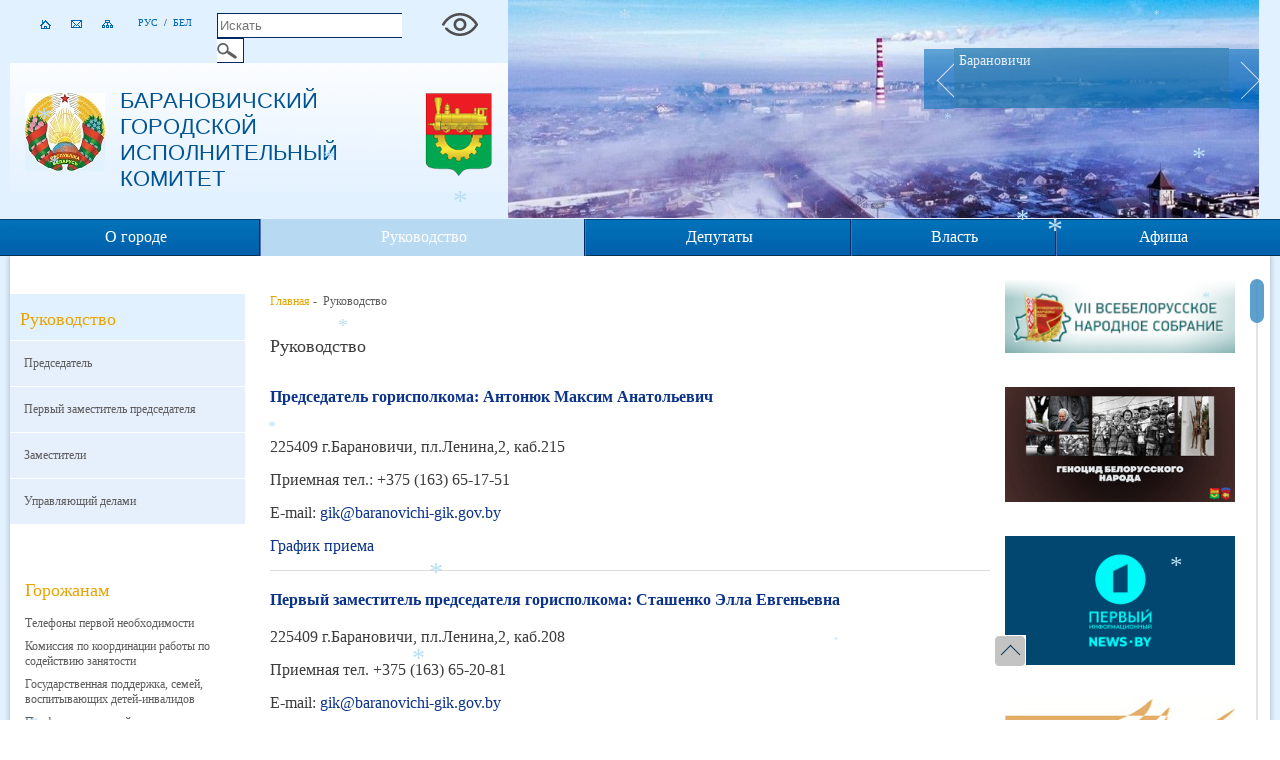

--- FILE ---
content_type: text/html; charset=UTF-8
request_url: https://www.baranovichi-gik.gov.by/ru/rukovodstvo-menu-top/
body_size: 9458
content:

<!DOCTYPE HTML>
<html lang="ru-RU">
<head>
	<title>Руководство | Барановичский городской исполнительный комитет</title>
	<meta charset="UTF-8"/>
	<meta http-equiv="Content-Type" content="text/html; charset=utf-8"/>
	<meta http-equiv="Content-Language" content="ru"/>
        <link rel="stylesheet" href="/styles/jquery.mCustomScrollbar.min.css" type="text/css">
	<link rel="stylesheet" href="/styles/site.css" type="text/css" />
        <link rel="stylesheet" href="/styles/general_styles.css" type="text/css" />
	<link rel="stylesheet" href="/styles/header_slider.css" type="text/css" />
	<link rel="icon" href="/desimages/favicon.png" type="image/png"/>
	<script type="text/javascript" src="/jscript/js_gallery/jquery.min.js"></script>
	<script type="text/javascript" src="/jscript/js_gallery/jquery.bxslider.min.js"></script>
	<script type="text/javascript" src="/jscript/scripts.js"></script>
		<script type="text/javascript" src="/jscript/copy.js"></script>
	<meta name="keywords" content=""/>
	<meta name="description" content=""/>
</head>
<body>
    
                
                
        
 
<div class="index">
	<div class="header">
		<div class="header_left">
				<div class="lang_search">
					<ul id="icon">
    <li>
	            <a href="/ru" title="На главную">
            <img src="https://www.baranovichi-gik.gov.by/images/storage/banners/work_work_000074_6d2de04fa9d0ed287a6b3b2897325b0a.jpg" alt="На главную" class="icon_img"/>
            <img src="https://www.baranovichi-gik.gov.by/images/storage/banners/work_work_000074_509c2488cc2dba1271828febfae6556a.jpg" alt="На главную" class="icon_img_hover"/>  
            </a>
	 
    </li>    
    <li>
	            <a href="/ru/social_reception-ru" title="Написать письмо">
            <img src="https://www.baranovichi-gik.gov.by/images/storage/banners/work_work_000074_74d4d8c2b5ddbc40ae42634adfe4ea66.jpg" alt="Написать письмо" class="icon_img"/>
            <img src="https://www.baranovichi-gik.gov.by/images/storage/banners/work_work_000074_961dc88d784f5b553b10adc72c609f21.jpg" alt="Написать письмо" class="icon_img_hover"/>  
            </a>
	 
    </li>    
    <li>
	            <a href="/ru/sitemap_ru" title="Карта сайта">
            <img src="https://www.baranovichi-gik.gov.by/images/storage/banners/work_work_000074_44a5a43f7787b186045c5c6fba1a7b1c.jpg" alt="Карта сайта" class="icon_img"/>
            <img src="https://www.baranovichi-gik.gov.by/images/storage/banners/work_work_000074_ff181b6503b3f8a89e605824d6907876.jpg" alt="Карта сайта" class="icon_img_hover"/>  
            </a>
	 
    </li>    
</ul>
					
<div class="langs">
	 		 			<a  href="https://www.baranovichi-gik.gov.by/ru/" title="Рус">Рус</a>
 				&nbsp;/&nbsp;  
	 		 			<a  href="https://www.baranovichi-gik.gov.by/by/" title="Бел">Бел</a>
 				  
	</div>
					
<div class="search">
	<form action="/ru/search_ru/getResults/"  id="search_form">
			 <input type="text" placeholder= "Искать" id="search_str" name="search_str" class="search_input" />
			<input type="image" src="/desimages/search_button.jpg" class="search_button" alt="Искать"/>
	</form>	
</div>
                                        <ul class="icon_vsv">
            <li>
                            <a href="/special/ru" title="Версия для людей со слабым зрением"  target ="_self">
                    <img src="https://www.baranovichi-gik.gov.by/images/storage/banners/work_000703_a84d3eacdca185c3c5da818d39c531b3.jpg" alt="Версия для людей со слабым зрением" class="icon_img"/>
                    <img src="https://www.baranovichi-gik.gov.by/images/storage/banners/work_000703_bc7495552d47b828c655720a946270ab.jpg" alt="Версия для людей со слабым зрением" class="icon_img_hover"/>
                </a>
                    </li>   
    </ul>
				</div>
				<div class="header_l">
					<div class="logo">
                                            						<a href="/ru" title="Герб Республики Беларусь"><img src="https://www.baranovichi-gik.gov.by/images/storage/banners/work_work_work_000179_6ee195620172157d9c8c90345a37372f.jpg" alt="Герб Республики Беларусь"/></a>  

					</div>
					<div class="site_title"><a href="/ru" title="Барановичский<br/> городской</br/> исполнительный</br> комитет">Барановичский<br/> городской</br/> исполнительный</br> комитет</a></div>
                                        <div class="logo_1">
                                            						<a href="/ru" title=""><img src="https://www.baranovichi-gik.gov.by/images/storage/banners/work_work_000041_6af3e289460846f7ac215aaf833f1e87.jpg" alt=""/></a>  

					</div>
					<div class="symbol_line"></div>
				</div>
		</div>
		<div class="header_slider home">
			<ul class="bxslider">
	<li><img src="https://www.baranovichi-gik.gov.by/images/storage/banners/work_work_work_work_work_work_work_work_000044_db933154b28450e0f11d36244e8b1a00.jpg" alt="Барановичи"/><span>Барановичи</span></li>
	<li><img src="https://www.baranovichi-gik.gov.by/images/storage/banners/work_000044_58cdd0e84d276e9dd81e4c746edab2ce.jpg" alt="пл. Ленина"/><span>пл. Ленина</span></li>
	<li><img src="https://www.baranovichi-gik.gov.by/images/storage/banners/work_000044_b153d6308a72a6eadf696f1d25101790.jpg" alt="пл. Ленина"/><span>пл. Ленина</span></li>
</ul>
		</div>
	</div>
	<div class="clear"></div>
	
<div class="menu2">
    <div class="menu2_all">
        <div id="menu">
																								 <div class="menu_item">
      			<div class="mi_conteiner">
					<div class="mi_inner"><a  href="https://www.baranovichi-gik.gov.by/ru/o_gorode-ru/" title="О городе">О городе</a></div>
					                									
					                                                <ul class="menu_second">
    	
        <li>
                                                    <a   href="https://www.baranovichi-gik.gov.by/ru/istoriya-ru/" title="История">История</a>               
                    </li>
    	
        <li>
                                                    <a   href="https://www.baranovichi-gik.gov.by/ru/goroda-pobratimi-ru/" title="Города-побратимы">Города-побратимы</a>               
                    </li>
    	
        <li>
                                                    <a   href="https://www.baranovichi-gik.gov.by/ru/pochetnye_gragdane-ru/" title="Почетные граждане города">Почетные граждане города</a>               
                    </li>
    	
        <li>
                                                    <a   href="https://www.baranovichi-gik.gov.by/ru/simvolika-ru/" title="Символика">Символика</a>               
                    </li>
    	
        <li>
                                                    <a   href="https://www.baranovichi-gik.gov.by/ru/chelovek-goda-ru/" title="Обладатели звания «Человек года»">Обладатели звания «Человек года»</a>               
                    </li>
    	
        <li>
                                                    <a   href="https://www.baranovichi-gik.gov.by/ru/grroi-soc-truda-i-soveckogo-souza-ru/" title="ГЕРОИ СОЦИАЛИСТИЧЕСКОГО ТРУДА и ГЕРОИ СОВЕТСКОГО СОЮЗА">ГЕРОИ СОЦИАЛИСТИЧЕСКОГО ТРУДА и ГЕРОИ СОВЕТСКОГО СОЮЗА</a>               
                    </li>
    	
        <li>
                                                    <a   href="https://www.baranovichi-gik.gov.by/ru/o_gorode-uvekovechenie-pamyati-ru/" title="Увековечение памяти">Увековечение памяти</a>               
                    </li>
    	
        <li>
                                                    <a   href="https://www.baranovichi-gik.gov.by/social-obshchestvennye-obedineniya-ru/" title="Общественные объединения, политические партии, профессиональные союзы">Общественные объединения, политические партии, профессиональные союзы</a>               
                    </li>
    </ul>            											</div>
				</div>
																			 <div class="menu_item menu_item_sel">
      			<div class="mi_conteiner">
					<div class="mi_inner"><a  href="https://www.baranovichi-gik.gov.by/ru/rukovodstvo-menu-top/" title="Руководство">Руководство</a></div>
					                                                <ul class="menu_second">
    	
        <li>
                                                    <a   href="https://www.baranovichi-gik.gov.by/ru/rukovodstvo-predsedatel/" title="Председатель">Председатель</a>               
                    </li>
    	
        <li>
                                                    <a   href="https://www.baranovichi-gik.gov.by/ru/rukovodstvo-pervii-zam/" title="Первый заместитель председателя">Первый заместитель председателя</a>               
                    </li>
    	
        <li>
                                                    <a   href="https://www.baranovichi-gik.gov.by/ru/rukovodstvo-zamestiteli/" title="Заместители">Заместители</a>               
                    </li>
    	
        <li>
                                                    <a   href="https://www.baranovichi-gik.gov.by/ru/rukovodstvo-uprav/" title="Управляющий делами">Управляющий делами</a>               
                    </li>
    </ul>            											</div>
				</div>
																			 <div class="menu_item">
      			<div class="mi_conteiner">
					<div class="mi_inner"><a  href="https://www.baranovichi-gik.gov.by/ru/sovet_depuatov_menu/" title="Депутаты">Депутаты</a></div>
					                                                <ul class="menu_second">
    	
        <li>
                                                    <a   href="https://www.baranovichi-gik.gov.by/ru/bar_v_parlamente_RB/" title="Барановичи в Национальном собрании Республики Беларусь">Барановичи в Национальном собрании Республики Беларусь</a>               
                    </li>
    	
        <li>
                                                    <a   href="https://www.baranovichi-gik.gov.by/ru/bar_v_Brest_obl_sov_dep/" title="Барановичи в Брестском областном Совете депутатов">Барановичи в Брестском областном Совете депутатов</a>               
                    </li>
    	
        <li>
                                                    <a   href="https://www.baranovichi-gik.gov.by/ru/bar_gor_sov/" title="Барановичский городской Совет депутатов">Барановичский городской Совет депутатов</a>               
                    </li>
    	
        <li>
                                                    <a   href="https://www.baranovichi-gik.gov.by/ru/deputat-molodejnii-parlament-ru/" title="Молодежный cовет при Барановичском городском Совете депутатов">Молодежный cовет при Барановичском городском Совете депутатов</a>               
                    </li>
    </ul>            											</div>
				</div>
																			 <div class="menu_item">
      			<div class="mi_conteiner">
					<div class="mi_inner"><a  href="https://www.baranovichi-gik.gov.by/ru/vlast11-ru/" title="Власть">Власть</a></div>
					                											</div>
				</div>
																			 <div class="menu_item">
      			<div class="mi_conteiner">
					<div class="mi_inner"><a  href="https://www.baranovichi-gik.gov.by/ru/afisha/" title="Афиша">Афиша</a></div>
					                			</div>
	</div>
</div>
                
</div>
</div>
<div class="clear"></div>
<div class="body-inner">
		<div class="left_col_inner">
		 
<div class="menu_inner_l_h2"><h2>Руководство</h2></div>
<div class="menu_inner_l">
	
																																			                        <div class="menu_inner_l_line">
			<div class="menu_in_l_l1"><a  href="https://www.baranovichi-gik.gov.by/ru/rukovodstvo-predsedatel/" title="Председатель">Председатель</a></div>
                        </div>
																																						                        <div class="menu_inner_l_line">
			<div class="menu_in_l_l1"><a  href="https://www.baranovichi-gik.gov.by/ru/rukovodstvo-pervii-zam/" title="Первый заместитель председателя">Первый заместитель председателя</a></div>
                        </div>
																																						                        <div class="menu_inner_l_line">
			<div class="menu_in_l_l1"><a  href="https://www.baranovichi-gik.gov.by/ru/rukovodstvo-zamestiteli/" title="Заместители">Заместители</a></div>
                        </div>
																																						                        <div class="menu_inner_l_line">
			<div class="menu_in_l_l1"><a  href="https://www.baranovichi-gik.gov.by/ru/rukovodstvo-uprav/" title="Управляющий делами">Управляющий делами</a></div>
                        </div>
					</div>
			
			<div class="block_menu">				
					
    <div class="block_inner">
    <div class="block_title_inner"><a> Горожанам</a></div>
            <img src="https://www.baranovichi-gik.gov.by/images/storage/menu/1463388045.png" alt=" Горожанам" title=" Горожанам" class="nav_img"/>
                    
        
	        	                    <div class="block_menu_inner"><a  href="https://www.baranovichi-gik.gov.by/telefony_pervoi_neobh/" title="Телефоны первой необходимости">Телефоны первой необходимости</a></div>
                	                    <div class="block_menu_inner"><a  href="https://www.baranovichi-gik.gov.by/komisiya-po-rabote-s-trudosposobnimi-gorojanami-ne-zanyat-v-economike/" title="Комиссия по координации работы по содействию занятости">Комиссия по координации работы по содействию занятости</a></div>
                	                    <div class="block_menu_inner"><a  href="https://www.baranovichi-gik.gov.by/ru/gos-podderjka-semyam-invalidam/" title="Государственная поддержка, семей, воспитывающих детей-инвалидов">Государственная поддержка, семей, воспитывающих детей-инвалидов</a></div>
                	                    <div class="block_menu_inner"><a  href="https://www.baranovichi-gik.gov.by/ru/profil-nasiliya-ru/" title="Профилактика семейного насилия">Профилактика семейного насилия</a></div>
                	                    <div class="block_menu_inner"><a  href="http://barautopark.by/services/freight/5/" title="Расписание автобусов городских маршрутов" >Расписание автобусов городских маршрутов</a></div>
                	                    <div class="block_menu_inner"><a  href="https://www.baranovichi-gik.gov.by/ru/grafik-kap-remont/" title="График капитального ремонта жилищного фонда">График капитального ремонта жилищного фонда</a></div>
                	                    <div class="block_menu_inner"><a  href="https://www.baranovichi-gik.gov.by/grafiki-tek-rem/" title="Графики текущего ремонта">Графики текущего ремонта</a></div>
                	                    <div class="block_menu_inner"><a  href="https://www.baranovichi-gik.gov.by/gorojanam-basseini/" title="Бассейны г.Барановичи">Бассейны г.Барановичи</a></div>
                	                    <div class="block_menu_inner"><a  href="http://jreubar.by/?page_id=157" title="Места для выгула собак в г.Барановичи" >Места для выгула собак в г.Барановичи</a></div>
                	                    <div class="block_menu_inner"><a  href="https://www.baranovichi-gik.gov.by/ru/peoples_ru-grafik-podgitovki/" title="График подготовки юридических лиц г.Барановичи к работе в осенне-зимний период">График подготовки юридических лиц г.Барановичи к работе в осенне-зимний период</a></div>
            <div class="block_all"><a href="https://www.baranovichi-gik.gov.by/ru/peoples_ru">Подробнее</a></div>

                                                                                       
    </div> 
    <div class="block_inner">
    <div class="block_title_inner"><a> Представителям бизнеса</a></div>
            <img src="https://www.baranovichi-gik.gov.by/images/storage/menu/1463390697.png" alt=" Представителям бизнеса" title=" Представителям бизнеса" class="nav_img"/>
                    
        
	        	                    <div class="block_menu_inner"><a  href="https://www.baranovichi-gik.gov.by/Investicii_menu/" title="Инвестору">Инвестору</a></div>
                	                    <div class="block_menu_inner"><a  href="https://www.baranovichi-gik.gov.by/economika-importozameschenie/" title="Импортозамещение">Импортозамещение</a></div>
                	                    <div class="block_menu_inner"><a  href="https://www.baranovichi-gik.gov.by/ru/obekti-nedvizimosti/" title="Объекты недвижимости">Объекты недвижимости</a></div>
            <div class="block_all"><a href="https://www.baranovichi-gik.gov.by/ru/business_ru">Подробнее</a></div>

                                                                                       
    </div> 
    <div class="block_inner">
    <div class="block_title_inner"><a> Гостям города</a></div>
            <img src="https://www.baranovichi-gik.gov.by/images/storage/menu/1463396618.png" alt=" Гостям города" title=" Гостям города" class="nav_img"/>
                    
        
	        	                    <div class="block_menu_inner"><a  href="https://www.baranovichi-gik.gov.by/gost-i-sanatorii-goroda-ru/" title="Гостиницы и санатории города">Гостиницы и санатории города</a></div>
                	                    <div class="block_menu_inner"><a  href="https://www.baranovichi-gik.gov.by/turist-organizacii-ru/" title="Туристические организации">Туристические организации</a></div>
                	                    <div class="block_menu_inner"><a  href="https://www.baranovichi-gik.gov.by/ru/pamyatka-turista/" title="Памятка туристам при обращении в туристические компании">Памятка туристам при обращении в туристические компании</a></div>
                	                    <div class="block_menu_inner"><a  href="http://www.barturizm.by/" title="Барановичи туристические" >Барановичи туристические</a></div>
                	                    <div class="block_menu_inner"><a  href="http://belarustourism.by/" title="Национальное агентство по туризму Республики Беларусь" >Национальное агентство по туризму Республики Беларусь</a></div>
                	                    <div class="block_menu_inner"><a  href="https://www.baranovichi-gik.gov.by/ru/religioznui-turizm/" title="Религиозный туризм">Религиозный туризм</a></div>
            <div class="block_all"><a href="https://www.baranovichi-gik.gov.by/ru/guests_ru">Подробнее</a></div>

                                                                                       
    </div> 
												
			</div>
			<div class="clear"></div>
		</div>
	<div class="center_col_inner">
		<div class="taxonomy"><a href="/ru" title="Главная">Главная</a>&nbsp;-&nbsp; 
			Руководство
	 </div>
		
<div class="doc_inner"><h2>Руководство</h2></div>
<div class="doc_inner_one">
		<div class="doc_inner_one_text"><h5><span style="font-size: medium;"> </span><a style="font-size: medium;" href="/ru/rukovodstvo-predsedatel"><span style="font-size: medium;">Председатель горисполкома: </span><span style="font-size: medium;">А</span>нтонюк Максим Анатольевич</a> 
 <div style="font-size: medium;"><a href="/ru/rukovodstvo-predsedatel"> 
 <div style="font-size: xx-small;"> 
 </div></a> 
 </div><br /></h5> 
<p><span style="font-size: medium;">225409 г.Барановичи, пл.Ленина,2, каб.215</span></p> 
<p><span style="font-size: medium;">Приемная тел.: +375 (163) </span><span style="font-size: medium;">65-17-51</span></p> 
<p><span style="font-size: medium;">E-mail: <a shape="rect">gik@baranovichi-gik.gov.by</a></span></p> 
<p><span style="font-size: medium;"><a href="/ru/obrascheniya-grajdan-grafik-priema-nachalnikami-gik-ru">График приема</a></span></p> <hr /><h5><span style="font-size: medium;"><a href="/ru/rukovodstvo-pervii-zam">Первый заместитель председателя горисполкома: Сташенко Элла Евгеньевна<br /></a></span></h5> 
<p><span style="font-size: medium;">225409 г.Барановичи, пл.Ленина,2, каб.208</span></p> 
<p><span style="font-size: medium;">Приемная тел. +375 (163) 65-20-81</span></p> 
<p><span style="font-size: medium;">E-mail: <a shape="rect">gik@baranovichi-gik.gov.by</a></span></p><span style="font-size: medium;"><a href="/ru/obrascheniya-grajdan-grafik-priema-nachalnikami-gik-ru">График приема</a></span><hr /> 
<p> </p> 
<p> </p><h5><span style="font-size: medium;"><a href="/ru/rukovodstvo-zamestiteli-kozeka">Заместитель председателя горисполкома: Козека Александр Иванович</a></span></h5> 
<p><span style="font-size: medium;">225409 г.Барановичи, пл.Ленина,2, каб.210</span></p> 
<p><span style="font-size: medium;">приемная тел.: </span><span style="font-size: medium;">+375 (163) </span><span style="font-size: medium;">65-20-81</span></p> 
<p><span style="font-size: medium;"><span style="font-size: medium;">E-mail</span>: <a shape="rect">gik@baranovichi-gik.gov.by</a></span></p><span style="font-size: medium;"><a href="/ru/obrascheniya-grajdan-grafik-priema-nachalnikami-gik-ru">График приема</a></span><hr /> 
<p><span data-mce-mark="1" style="font-size: medium;"><strong> </strong><strong><a href="/ru/rukovodstvo-zamestiteli-sherbakov">Заместитель председателя горисполкома: Щербаков Вадим Юсефович</a></strong><strong><br /></strong></span></p> 
<p><span data-mce-mark="1" style="font-size: medium;">225409 г.Барановичи, пл.Ленина,2, каб.327</span></p> 
<p><span style="font-size: medium;">приемная тел.: +375 (163) 65-22-79</span></p> 
<p><span style="font-size: medium;">E-mail: <a shape="rect">gik@baranovichi-gik.gov.by</a></span></p><span style="font-size: medium;"><a href="/ru/obrascheniya-grajdan-grafik-priema-nachalnikami-gik-ru">График приема</a></span><hr /><h5><span style="font-size: medium;"><a href="/ru/rukovodstvo-uprav">Управляющий делами горисполкома: Чилик Татьяна Николаевна</a></span></h5> 
<p><span style="font-size: medium;">225409 г.Барановичи, пл.Ленина,2, каб.204</span></p> 
<p><span style="font-size: medium;">тел.: +375 (163) </span><span style="font-size: medium;"><span> </span></span><span style="font-size: medium;"><span style="font-size: medium;">65-36-87</span></span><br /><span style="font-size: medium;">E-mail: <a shape="rect">gik@baranovichi-gik.gov.by</a></span></p><span style="font-size: medium;"><a href="/ru/obrascheniya-grajdan-grafik-priema-nachalnikami-gik-ru">График приема</a></span></div>
</div>
	</div>
		<div class="right_col">
			<div class="ban_right">
				                                <div class="banners_scroll scroll_content slider slider_gradient">
            <a href="https://nashkraj.by/news/?tag=VII Всебелорусское народное собрание" title="ВНС"class="fp_lc_ban"  target ="_blank"><img src="https://www.baranovichi-gik.gov.by/images/storage/banners/work_work_000051_4297f012d1e63a43feb80f4a3172ebc0.jpg" alt="ВНС" title="ВНС"/></a>
            <a href="banner-right-genochid-ru" title="Геноцид белорусского народа"class="fp_lc_ban"  target ="_blank"><img src="https://www.baranovichi-gik.gov.by/images/storage/banners/work_000051_4bfa828f251043f7f928eda64e0db098.jpg" alt="Геноцид белорусского народа" title="Геноцид белорусского народа"/></a>
            <a href="https://news.by/" title="Первый информационный"class="fp_lc_ban"  target ="_blank"><img src="https://www.baranovichi-gik.gov.by/images/storage/banners/work_work_000051_d99eb4f1ee031c027b67b10904cc536e.jpg" alt="Первый информационный" title="Первый информационный"/></a>
            <a href="https://economy.gov.by/ru/nac-konkurs-ru/" title="Национальный конкурс «Предприниматель года»"class="fp_lc_ban"  target ="_blank"><img src="https://www.baranovichi-gik.gov.by/images/storage/banners/work_work_000051_b6742affd5149f04c73504ebfc360e46.jpg" alt="Национальный конкурс «Предприниматель года»" title="Национальный конкурс «Предприниматель года»"/></a>
            <a href="https://baranovichi-gik.gov.by/komisiya-po-rabote-s-trudosposobnimi-gorojanami-ne-zanyat-v-economike/" title="О содействии занятости населения"class="fp_lc_ban"  target ="_blank"><img src="https://www.baranovichi-gik.gov.by/images/storage/banners/work_000051_37e05b2142a80e5e26afe75ec8b0d8df.jpg" alt="О содействии занятости населения" title="О содействии занятости населения"/></a>
            <a href="https://региональная-инициатива.бел/" title="региональная-инициатива"class="fp_lc_ban"  target ="_blank"><img src="https://www.baranovichi-gik.gov.by/images/storage/banners/work_000051_0c82d31853fabb45dbf2c06ea7a50b0a.jpg" alt="региональная-инициатива" title="региональная-инициатива"/></a>
            <a href="https://www.mpt.gov.by/ru/biometricheskie-dokumenty-respubliki-belarus" title="Белорусская интегрированная сервисно-расчетная система"class="fp_lc_ban"  target ="_self"><img src="https://www.baranovichi-gik.gov.by/images/storage/banners/work_000051_c5550b3b05bba95002badd6a2c9d223c.jpg" alt="Белорусская интегрированная сервисно-расчетная система" title="Белорусская интегрированная сервисно-расчетная система"/></a>
            <a href="https://radioplayer.by/" title="радио"class="fp_lc_ban"  target ="_self"><img src="https://www.baranovichi-gik.gov.by/images/storage/banners/work_work_000051_abf1ce6748a5d4dd8d3ea4b182923d7e.jpg" alt="радио" title="радио"/></a>
            <a href="http://goo.baranovichi.edu.by/ru/main.aspx?guid=107411" title="Лицензирование"class="fp_lc_ban"  target ="_blank"><img src="https://www.baranovichi-gik.gov.by/images/storage/banners/work_000051_98951be5b49cc5280b9582ad003e3f40.jpg" alt="Лицензирование" title="Лицензирование"/></a>
            <a href="/ru/banner-right-shkola" title="ПОМОЩЬ К НОВОМУ УЧЕБНОМУ ГОДУ"class="fp_lc_ban"  target ="_self"><img src="https://www.baranovichi-gik.gov.by/images/storage/banners/work_000051_a5368757ba034989b70ff11155b27394.jpg" alt="ПОМОЩЬ К НОВОМУ УЧЕБНОМУ ГОДУ" title="ПОМОЩЬ К НОВОМУ УЧЕБНОМУ ГОДУ"/></a>
            <a href="http://mlh.by/maps/map.php" title="Карта запретов и ограничений на посещение лесов"class="fp_lc_ban"  target ="_blank"><img src="https://www.baranovichi-gik.gov.by/images/storage/banners/work_000051_a51d87f63add12e2422510e2f0306e07.jpg" alt="Карта запретов и ограничений на посещение лесов" title="Карта запретов и ограничений на посещение лесов"/></a>
            <a href="/ru/mob-gruppa-ot" title="Мобильная группа Барановичского горисполкома"class="fp_lc_ban"  target ="_self"><img src="https://www.baranovichi-gik.gov.by/images/storage/banners/work_000051_69a68a12719c6f29d7be37828a13a661.jpg" alt="Мобильная группа Барановичского горисполкома" title="Мобильная группа Барановичского горисполкома"/></a>
            <a href="/ru/torgovlya-zaschita-prav-potrebitelei/" title="Защита прав потребителей"class="fp_lc_ban"  target ="_self"><img src="https://www.baranovichi-gik.gov.by/images/storage/banners/work_000051_d660be32e982dac3e9b112e3a4bd23f6.jpg" alt="Защита прав потребителей" title="Защита прав потребителей"/></a>
            <a href="/ru/banners-right-uvedomleniya" title="Уведомления о начале осуществления вида экономической деятельности"class="fp_lc_ban" rel="nofollow"  target ="_self"><img src="https://www.baranovichi-gik.gov.by/images/storage/banners/work_000051_89681bb0001ca09f4229ff0de04e3df1.jpg" alt="Уведомления о начале осуществления вида экономической деятельности" title="Уведомления о начале осуществления вида экономической деятельности"/></a>
            <a href="/ru/sovet-po-razv-predpr" title="Совет по развитию предпринимательства"class="fp_lc_ban"  target ="_self"><img src="https://www.baranovichi-gik.gov.by/images/storage/banners/work_000051_1ce44348ac8443cd0cca2e0ca360ea6e.jpg" alt="Совет по развитию предпринимательства" title="Совет по развитию предпринимательства"/></a>
            <a href="/ru/umnii-gorod" title="Умный город"class="fp_lc_ban"  target ="_self"><img src="https://www.baranovichi-gik.gov.by/images/storage/banners/work_work_000051_ede3db473276472a7daa03c021e69438.jpg" alt="Умный город" title="Умный город"/></a>
            <a href="http://качество-услуг.бел/RatingPortal" title="Рейтинг организаций"class="fp_lc_ban"  target ="_self"><img src="https://www.baranovichi-gik.gov.by/images/storage/banners/work_work_000051_55141727b9ef5d0586d0ca8c532d4870.jpg" alt="Рейтинг организаций" title="Рейтинг организаций"/></a>
            <a href="/ru/banner-right-zoj" title="ЗОЖ"class="fp_lc_ban"  target ="_self"><img src="https://www.baranovichi-gik.gov.by/images/storage/banners/work_work_work_000051_299c7c040a71a820e80beddba004b3da.jpg" alt="ЗОЖ" title="ЗОЖ"/></a>
            <a href="http://brest-region.gov.by/ru/zdorovye-goroda-brestchiny-624-ru/" title="Здоровые города Брестчины"class="fp_lc_ban"  target ="_blank"><img src="https://www.baranovichi-gik.gov.by/images/storage/banners/work_000051_8d364fd8834f9c172418090f982e06b3.jpg" alt="Здоровые города Брестчины" title="Здоровые города Брестчины"/></a>
            <a href="http://gigienabar.by/karta-zdorovia-baranovichi" title="Карта здоровья"class="fp_lc_ban"  target ="_blank"><img src="https://www.baranovichi-gik.gov.by/images/storage/banners/work_work_000051_67e9c8e1b64f7f974bbea7e6448bc0c5.jpg" alt="Карта здоровья" title="Карта здоровья"/></a>
            <a href="http://www.belarus.by/ru/" title="Официальный сайт Республики Беларусь"class="fp_lc_ban"  target ="_self"><img src="https://www.baranovichi-gik.gov.by/images/storage/banners/work_work_work_000051_e93aa81257486ec61e3b24db2f7d1fe7.jpg" alt="Официальный сайт Республики Беларусь" title="Официальный сайт Республики Беларусь"/></a>
            <a href="/ru/banner-right-active-dolgoletie" title="Активное долголетие"class="fp_lc_ban"  target ="_self"><img src="https://www.baranovichi-gik.gov.by/images/storage/banners/work_000051_a06d156052c0a8f8bc80bf505d20185a.jpg" alt="Активное долголетие" title="Активное долголетие"/></a>
            <a href="http://gender.belstat.gov.by/" title="Гендерная статистика"class="fp_lc_ban"  target ="_blank"><img src="https://www.baranovichi-gik.gov.by/images/storage/banners/work_000051_d90cef9a4600aca683979a3590a76e14.jpg" alt="Гендерная статистика" title="Гендерная статистика"/></a>
            <a href="https://www.mintrud.gov.by/ru/trud-molodezh-ru" title="Занятость молодежи"class="fp_lc_ban"  target ="_self"><img src="https://www.baranovichi-gik.gov.by/images/storage/banners/work_work_000051_157da28fa31819e3777b0c8ff8010af2.jpg" alt="Занятость молодежи" title="Занятость молодежи"/></a>
            <a href="https://baranovichi-gik.gov.by/ru/soc-sfera-gumanitarnie-proekti/" title="Гуманитарное сотрудничество"class="fp_lc_ban"  target ="_blank"><img src="https://www.baranovichi-gik.gov.by/images/storage/banners/work_000051_1f13df74320fc22f2c48a0177d9be065.jpg" alt="Гуманитарное сотрудничество" title="Гуманитарное сотрудничество"/></a>
            <a href="https://www.belarp.by/ru/subcontractation" title="https://www.belarp.by/ru/subcontractation"class="fp_lc_ban"  target ="_blank"><img src="https://www.baranovichi-gik.gov.by/images/storage/banners/work_000051_c8d02b6520f1da2a8950f9f08db455bb.jpg" alt="https://www.belarp.by/ru/subcontractation" title="https://www.belarp.by/ru/subcontractation"/></a>
</div>

			</div>
			<div class="ban_right_middle">
				<div><a href="http://president.gov.by/" title="Официальный интернет-портал Президента Республики Беларусь"  target ="_blank"><img src="https://www.baranovichi-gik.gov.by/images/storage/banners/work_work_000049_a5b1cce2cd5ef58724c1b956b29cc5a5.jpg" alt="Официальный интернет-портал Президента Республики Беларусь"/></a></div>
<div><a href="http://brest-region.gov.by" title="Брестский облисполком"  target ="_blank"><img src="https://www.baranovichi-gik.gov.by/images/storage/banners/work_000049_32aab0dce05103f69ae3001380a1c2cc.jpg" alt="Брестский облисполком"/></a></div>
<div><a href="http://pravo.by/" title="Национальный прававой интернет-портал Республики Беларусь"  target ="_blank"><img src="https://www.baranovichi-gik.gov.by/images/storage/banners/work_work_work_work_000049_efc6a65a09a79b005457f544768f3882.jpg" alt="Национальный прававой интернет-портал Республики Беларусь"/></a></div>
<div><a href="https://nces.by/" title="Национальный центр электронных услуг"  target ="_blank"><img src="https://www.baranovichi-gik.gov.by/images/storage/banners/work_000049_c15efd3b386fa32da23c3cd68ce7a867.jpg" alt="Национальный центр электронных услуг"/></a></div>

			</div>
			<div class="menu_right">
				

			</div>
			<div class="menu_left">
				
<div class="menu_left">
</div>
			</div>
		</div>
		<div class="clear"></div>
</div>
			
        <div class="ban_bot_inner">
<div class="ban_f_item">
									<a href="/ru/odno-okno" title="Одно окно">
											<img src="https://www.baranovichi-gik.gov.by/images/storage/banners/work_000050_e8e7eeb16b6d47f3b5ebfeb602ab01a8.jpg" alt="Одно окно"/>
									</a>
					</div>
<div class="ban_f_item">
									<a href="/ru/obrascheniya-grajdan-banner-left" title="Обращения граждан">
											<img src="https://www.baranovichi-gik.gov.by/images/storage/banners/work_work_000050_c95133a3c24c3082ae03c8b2903bc668.jpg" alt="Обращения граждан"/>
									</a>
					</div>
<div class="ban_f_item">
									<a href="/ru/social_reception-ru" title="Электронные обращения">
											<img src="https://www.baranovichi-gik.gov.by/images/storage/banners/work_000050_0af1699e17cd29c20c2b018acd1d2d4c.jpg" alt="Электронные обращения"/>
									</a>
					</div>
<div class="ban_f_item">
									<a href="/ru/pryamie-tel-linii" title="Прямые линии">
											<img src="https://www.baranovichi-gik.gov.by/images/storage/banners/work_work_000050_2a74d89bd5b3993563ffe1fc16fa69be.jpg" alt="Прямые линии"/>
									</a>
					</div>
<div class="ban_f_item">
									<a href="/ru/obschestv-priemnaya-ru" title="Общественная приёмная граждан">
											<img src="https://www.baranovichi-gik.gov.by/images/storage/banners/work_000050_cc411803807d4fae82b4f999a13acab2.jpg" alt="Общественная приёмная граждан"/>
									</a>
					</div>
<div class="ban_f_item">
									<a href="/ru/oficialnie-dokumenti" title="Официальные документы">
											<img src="https://www.baranovichi-gik.gov.by/images/storage/banners/work_work_000050_105221ab074cccb2a46c7dac79d26e03.jpg" alt="Официальные документы"/>
									</a>
					</div>
<div class="ban_f_item">
									<a href="/ru/banners-leaf-au-ru" title="Аукционы и конкурсы">
											<img src="https://www.baranovichi-gik.gov.by/images/storage/banners/work_work_000050_343e241fd8e0a666952ebe27420345e5.jpg" alt="Аукционы и конкурсы"/>
									</a>
					</div>
<div class="ban_f_item">
									<a href="http://brest-region.gov.by/ochered/" title="Очередь на жилье">
											<img src="https://www.baranovichi-gik.gov.by/images/storage/banners/work_work_000050_65227c2952a14a8127c672d3a21ef833.jpg" alt="Очередь на жилье"/>
									</a>
					</div>
<div class="ban_f_item">
									<a href="vethie-i-pust-doma" title="Список ветхих домов, находящихся на территории города Барановичи">
											<img src="https://www.baranovichi-gik.gov.by/images/storage/banners/work_work_000050_735d8ac4f09bcab16746768c39a0f717.jpg" alt="Список ветхих домов, находящихся на территории города Барановичи"/>
									</a>
					</div>
<div class="ban_f_item">
									<a href="/ru/obschestv-obsujdeniya-banner-left" title="Общественное обсуждение">
											<img src="https://www.baranovichi-gik.gov.by/images/storage/banners/work_work_000050_b82b5e33890137bcde11091e0ac467af.jpg" alt="Общественное обсуждение"/>
									</a>
					</div>
</div>
<div class="clear"></div>
<div class="footer">
<div class="copyright">

<div>© Барановичский городской исполнительный комитет, 2016.
</div>
<div>При цитировании материалов ссылка на сайт обязательна.
</div>
<div>Разработка и поддержка сайта <a title="БелТА. Разработка сайтов" marked="1" href="http://www.belta.by/">БелТА</a> 
</div></div>
<div class="counters"> 

 
                        <script type="text/javascript">
var snowmax=50

// Set the colors for the snow. Add as many colors as you like
var snowcolor=new Array("#b9dff5","#b9dff5","#b9dff5","#b9dff5","#b9dff5")

// Set the fonts, that create the snowflakes. Add as many fonts as you like
var snowtype=new Array("Times")

// Set the letter that creates your snowflake (recommended: * )
var snowletter="*"

// Set the speed of sinking (recommended values range from 0.3 to 2)
var sinkspeed=0.6

// Set the maximum-size of your snowflakes
var snowmaxsize=35

// Set the minimal-size of your snowflakes
var snowminsize=8

// Set the snowing-zone
// Set 1 for all-over-snowing, set 2 for left-side-snowing
// Set 3 for center-snowing, set 4 for right-side-snowing
var snowingzone=1

///////////////////////////////////////////////////////////////////////////
// CONFIGURATION ENDS HERE
///////////////////////////////////////////////////////////////////////////


// Do not edit below this line
var snow=new Array()
var marginbottom
var marginright
var timer
var i_snow=0
var x_mv=new Array();
var crds=new Array();
var lftrght=new Array();
var browserinfos=navigator.userAgent
var ie5=document.all&&document.getElementById&&!browserinfos.match(/Opera/)
var ns6=document.getElementById&&!document.all
var opera=browserinfos.match(/Opera/)
var browserok=ie5||ns6||opera

function randommaker(range) {
        rand=Math.floor(range*Math.random())
    return rand
}

function initsnow() {
        if (ie5 || opera) {
                marginbottom = document.body.scrollHeight
                marginright = document.body.clientWidth-15
        }
        else if (ns6) {
                marginbottom = document.body.scrollHeight
                marginright = window.innerWidth-15
        }
        var snowsizerange=snowmaxsize-snowminsize
        for (i=0;i<=snowmax;i++) {
                crds[i] = 0;
            lftrght[i] = Math.random()*15;
            x_mv[i] = 0.03 + Math.random()/10;
                snow[i]=document.getElementById("s"+i)
                snow[i].style.fontFamily=snowtype[randommaker(snowtype.length)]
                snow[i].size=randommaker(snowsizerange)+snowminsize
                snow[i].style.fontSize=snow[i].size+'px';
                snow[i].style.color=snowcolor[randommaker(snowcolor.length)]
                snow[i].style.zIndex=1000
                snow[i].sink=sinkspeed*snow[i].size/5
                if (snowingzone==1) {snow[i].posx=randommaker(marginright-snow[i].size)}
                if (snowingzone==2) {snow[i].posx=randommaker(marginright/2-snow[i].size)}
                if (snowingzone==3) {snow[i].posx=randommaker(marginright/2-snow[i].size)+marginright/4}
                if (snowingzone==4) {snow[i].posx=randommaker(marginright/2-snow[i].size)+marginright/2}
                snow[i].posy=randommaker(2*marginbottom-marginbottom-2*snow[i].size)
                snow[i].style.left=snow[i].posx+'px';
                snow[i].style.top=snow[i].posy+'px';
        }
        movesnow()
}

function movesnow() {
        for (i=0;i<=snowmax;i++) {
                crds[i] += x_mv[i];
                snow[i].posy+=snow[i].sink
                snow[i].style.left=snow[i].posx+lftrght[i]*Math.sin(crds[i])+'px';
                snow[i].style.top=snow[i].posy+'px';

                if (snow[i].posy>=marginbottom-2*snow[i].size || parseInt(snow[i].style.left)>(marginright-3*lftrght[i])){
                        if (snowingzone==1) {snow[i].posx=randommaker(marginright-snow[i].size)}
                        if (snowingzone==2) {snow[i].posx=randommaker(marginright/2-snow[i].size)}
                        if (snowingzone==3) {snow[i].posx=randommaker(marginright/2-snow[i].size)+marginright/4}
                        if (snowingzone==4) {snow[i].posx=randommaker(marginright/2-snow[i].size)+marginright/2}
                        snow[i].posy=0
                }
        }
        var timer=setTimeout("movesnow()",50)
}

for (i=0;i<=snowmax;i++) {
        document.write("<span id='s"+i+"' style='position:absolute;top:-"+snowmaxsize+"'>"+snowletter+"</span>")
}

        window.onload=initsnow();

</script>



            
                        <!-- Global site tag (gtag.js) - Google Analytics -->
<script async src="https://www.googletagmanager.com/gtag/js?id=G-WX3SSBPPW3"></script>
<script>
  window.dataLayer = window.dataLayer || [];
  function gtag(){dataLayer.push(arguments);}
  gtag('js', new Date());

  gtag('config', 'G-WX3SSBPPW3');
</script>
            
        
 
    </div>
    <script type="text/javascript">
    window.onload=start;
    </script>
</div> 

    <a class="button_right" href="#" title="Кнопка вверх"><!--img src="/desimages/button_up.png" title="Кнопка вверх" alt=""--></a>

   
        <script type="text/javascript" src="/jscript/jquery.mCustomScrollbar.concat.min.js"></script>

        <script>

            
                (function ($) {
                    $(window).on("load", function () {
                        if($(".scroll_content").length) {
                        $(".scroll_content").mCustomScrollbar({
                            theme: "rounded-dark",
                            scrollInertia: 350
                        });
                    }
                    });
                })(jQuery);
            
        </script>
    </body>
</html>

--- FILE ---
content_type: text/css
request_url: https://www.baranovichi-gik.gov.by/styles/general_styles.css
body_size: 277
content:
.inner_lid{color:#3e3e3e;font-size:18px;margin-top:30px;line-height:24px;margin-bottom:25px;}
.inner_sel_text {border-left: 2px solid #3e3e3e;color: #818181;font-size: 16px;line-height: 22px;margin: 15px 0 10px;padding: 0 10px 0 20px;}
.insert_docfile{background:url('/desimages/doc-ico.png') left no-repeat; padding-left: 35px;}
.insert_rtffile{background:url('/desimages/rtf-ico.png') left no-repeat; padding-left: 35px;}
.insert_zipfile{background:url('/desimages/zip-ico.png') left no-repeat; padding-left: 35px;}

--- FILE ---
content_type: application/javascript
request_url: https://www.baranovichi-gik.gov.by/jscript/copy.js
body_size: 406
content:
document.oncopy = function() {
    var target_text = window.getSelection(),
      add_text = '<br><br> Источник: официальный сайт Барановичского городского исполнительного комитета, ' + document.location.href,
      out_text = target_text + add_text,
      fake = document.createElement('div');
    fake.style.position = 'absolute';
    fake.style.left = '-99999px';
    document.body.appendChild(fake);
    fake.innerHTML = out_text;
    target_text.selectAllChildren(fake);
    window.setTimeout(function() {
      document.body.removeChild(fake);
    }, 100);  
  }